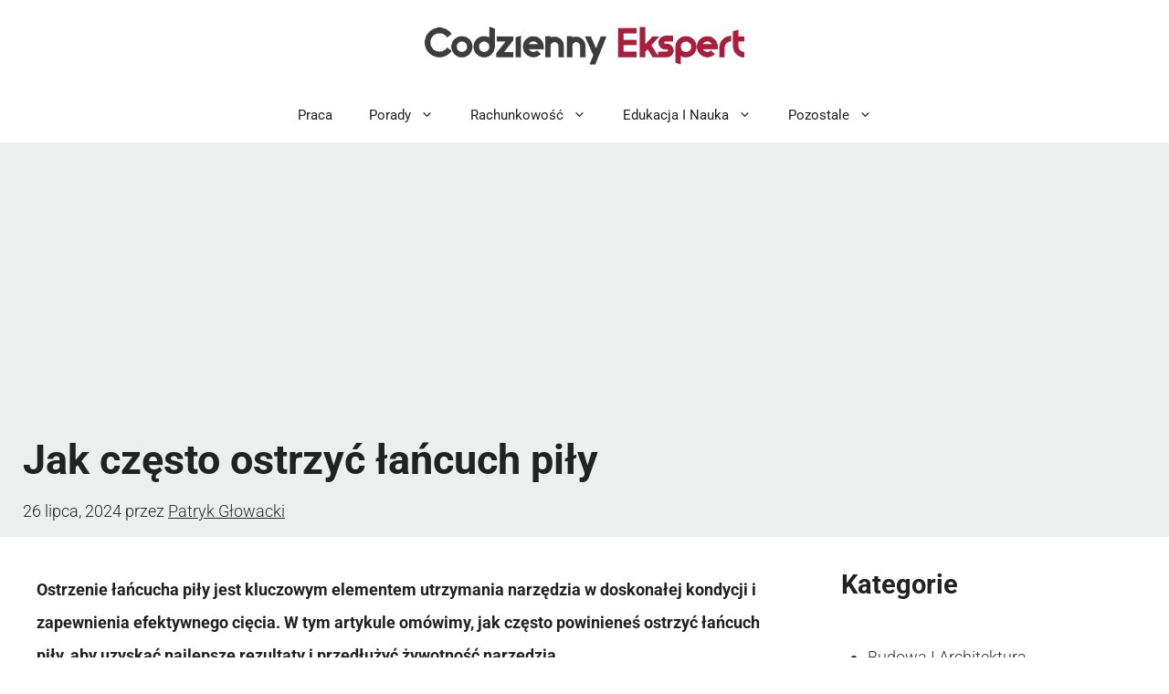

--- FILE ---
content_type: text/html; charset=utf-8
request_url: https://www.google.com/recaptcha/api2/aframe
body_size: 268
content:
<!DOCTYPE HTML><html><head><meta http-equiv="content-type" content="text/html; charset=UTF-8"></head><body><script nonce="4z2jlbVN_7FF6Vhxaf-HFQ">/** Anti-fraud and anti-abuse applications only. See google.com/recaptcha */ try{var clients={'sodar':'https://pagead2.googlesyndication.com/pagead/sodar?'};window.addEventListener("message",function(a){try{if(a.source===window.parent){var b=JSON.parse(a.data);var c=clients[b['id']];if(c){var d=document.createElement('img');d.src=c+b['params']+'&rc='+(localStorage.getItem("rc::a")?sessionStorage.getItem("rc::b"):"");window.document.body.appendChild(d);sessionStorage.setItem("rc::e",parseInt(sessionStorage.getItem("rc::e")||0)+1);localStorage.setItem("rc::h",'1769194786615');}}}catch(b){}});window.parent.postMessage("_grecaptcha_ready", "*");}catch(b){}</script></body></html>